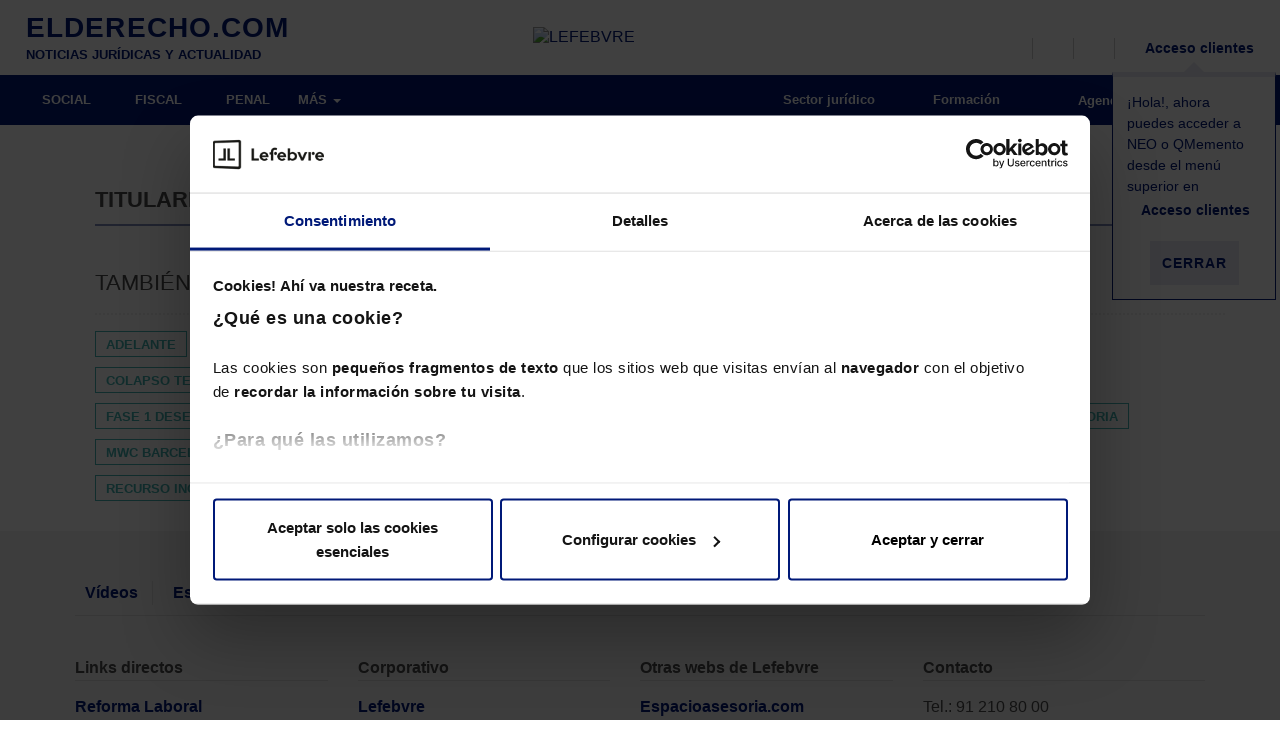

--- FILE ---
content_type: text/html; charset=utf-8
request_url: https://www.google.com/recaptcha/api2/aframe
body_size: 185
content:
<!DOCTYPE HTML><html><head><meta http-equiv="content-type" content="text/html; charset=UTF-8"></head><body><script nonce="XJpCEZLp7d9S_MR_yG0XGQ">/** Anti-fraud and anti-abuse applications only. See google.com/recaptcha */ try{var clients={'sodar':'https://pagead2.googlesyndication.com/pagead/sodar?'};window.addEventListener("message",function(a){try{if(a.source===window.parent){var b=JSON.parse(a.data);var c=clients[b['id']];if(c){var d=document.createElement('img');d.src=c+b['params']+'&rc='+(localStorage.getItem("rc::a")?sessionStorage.getItem("rc::b"):"");window.document.body.appendChild(d);sessionStorage.setItem("rc::e",parseInt(sessionStorage.getItem("rc::e")||0)+1);localStorage.setItem("rc::h",'1768687709738');}}}catch(b){}});window.parent.postMessage("_grecaptcha_ready", "*");}catch(b){}</script></body></html>